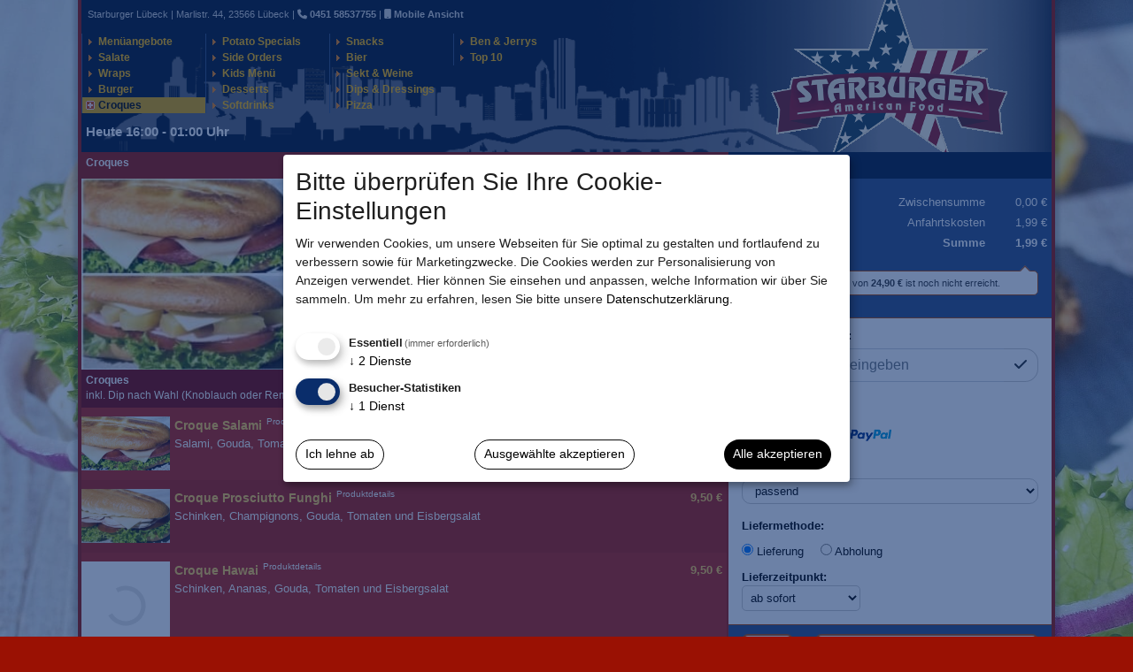

--- FILE ---
content_type: text/html; charset=UTF-8
request_url: https://starburger.de/lieferservice/23568-lubeck-schlutup/croques
body_size: 8678
content:
<!doctype html>
<html lang="de">

<head>
    <meta charset="utf-8">
<meta name="viewport" content="width=device-width, initial-scale=1">
<link rel="icon" href="https://starburger.de/img/favicon.ico" type="image/x-icon">
<script>
    var klaroConfig = {
        testing: false,
        elementID: 'shop_klaro',
        storageMethod: 'cookie',
        storageName: 'klaro',
        htmlTexts: true,
        //cookieDomain: 'starburger.de',
        cookieExpiresAfterDays: 365,
        default: true,
        mustConsent: true,
        acceptAll: true,
        hideDeclineAll: false,
        hideLearnMore: false,
        lang: 'de',
        translations: {
            de: {
                privacyPolicyUrl: 'datenschutz',

                consentModal: {
                    title: 'Bitte &uuml;berpr&uuml;fen Sie Ihre Cookie-Einstellungen',
                    description: 'Wir verwenden Cookies, um unsere Webseiten f&uuml;r Sie optimal zu gestalten und fortlaufend zu verbessern sowie f&uuml;r Marketingzwecke. Die Cookies werden zur Personalisierung von Anzeigen verwendet. Hier k&ouml;nnen Sie einsehen und anpassen, welche Information wir &uuml;ber Sie sammeln.',
                },
                purposes: {

                    analytics: {
                        title: 'Besucher-Statistiken',
                        description: '',
                    },
                    marketing: {
                        title: 'Marketing',
                        description: '',
                    },
                    essential: {
                        title: 'Essentiell',
                        description: '',
                    },
                },
            }
        },
        services: [

            {
                name: 'Klaro',
                title: 'Cookiebanner Klaro',
                purposes: ['essential'],
                required: true,
            },
            {
                name: 'system',
                title: 'Systemfunktionen',
                purposes: ['essential'],
                default: true,
                required: true,
            },
            {
                name: 'googletagmanager',
                title: 'Google Analytics',
                purposes: ['analytics'],
                default: true,
                required: false,
            }
        ],
        callback: function(consent, service) {
            //console.log('User consent for service ' + service.name + ': consent=' + consent);
        },
    }
</script>

<script defer data-config="klaroConfig" src="https://starburger.de/js/klaro.min.js"></script>
<link href="https://starburger.de/css/klaro.min.css" rel="stylesheet" defer>

<style>
    #shop_klaro a {
        color: #000000;
    }

    #shop_klaro h1 {
        color: #1e1e1e;
    }

    #shop_klaro p {
        color: #1e1e1e;
    }

    #shop_klaro .klaro .cookie-modal .cm-modal .cm-body ul.cm-purposes li.cm-purpose span.cm-list-title {
        color: #1e1e1e;
    }

    #shop_klaro .cookie-modal .cm-list-input:checked+.cm-list-label .slider,
    #shop_klaro .cookie-notice .cm-list-input:checked+.cm-list-label .slider {
        background-color: #0a2d6b;
    }

    #shop_klaro .cookie-modal .cm-list-input.required:checked+.cm-list-label .slider,
    #shop_klaro .cookie-notice .cm-list-input.required:checked+.cm-list-label .slider {
        background-color: #435d9f;
    }

    #shop_klaro .cm-powered-by {
        display: none;
    }

    #shop_klaro .klaro .cookie-modal .cm-modal {
        background-color: #fff;
    }

    #shop_klaro .klaro .cookie-modal .cm-bg {
        background: rgba(10, 45, 107, 0.6);
    }

    #shop_klaro [type="checkbox"]:not(:checked)+label,
    #shop_klaro [type="checkbox"]:checked+label {
        position: static;
        padding-left: 0px;
    }

    #shop_klaro [type="checkbox"]:not(:checked)+label::before,
    #shop_klaro [type="checkbox"]:checked+label::before {
        content: none;
    }

    #shop_klaro [type="checkbox"]:not(:checked)+label::after,
    #shop_klaro [type="checkbox"]:checked+label::after {
        content: none;
    }

    #shop_klaro .cookie-modal .cm-modal .cm-header {
        border-bottom: none;
    }

    #shop_klaro .cookie-modal .cm-modal .cm-footer {
        border-top: none;
    }

    #shop_klaro .cm-btn-decline,
    #shop_klaro .cm-btn-accept {
        background-color: #ffffff;
        border: 1px solid #000000;
        color: #000000;
        cursor: pointer;
    }

    #shop_klaro .cookie-modal .cm-list-input.required:checked+.cm-list-label .slider,
    #shop_klaro .cookie-notice .cm-list-input.required:checked+.cm-list-label .slider {
        background-color: var(--mobile-menu-active-bg-color);
    }

    #shop_klaro .cm-btn-accept-all {
        background-color: #000000;
        color: #ffffff;
        cursor: pointer;
    }

    #shop_klaro .cookie-modal .cm-btn,
    .klaro .cookie-notice .cm-btn {
        border-radius: 0px;
        padding-left: 10px;
        padding-right: 10px;
        border-radius: 20px;
    }
</style>
<link href="https://starburger.de/css/jquery-ui.min.css?1758642485" rel="stylesheet" defer>
<link href="https://starburger.de/css/variables.css.php?1758642485" rel="stylesheet" defer>
<link href="https://starburger.de/css/bootstrap.min.css?1758642485" rel="stylesheet" defer>
<link href="https://starburger.de/css/font-awesome.min.css?1758642485" rel="stylesheet" defer>
<link href="https://starburger.de/css/custom.css?1764690155" rel="stylesheet" defer>
<link href="https://starburger.de/css/CSS_CUSTOM_CSS.css?1723738950" rel="stylesheet" defer>
<title>Starburger Lübeck &ndash; Croques Lieferservice f&uuml;r Lübeck Schlutup</title>
<meta name="description" content="Starburger, Lieferservice in Lübeck & Sandesneben - Burger, Wraps, Salate, Potatos online bestellen und genießen. Bei uns zahlen Sie keine Anfahrtskosten!">

<link rel="canonical" href="https://starburger.de/lieferservice/23568-lubeck-schlutup/croques">

</head>

<body>
    <div class="page-container">
        <div class="load_overlay" style="display: none;">
            <div class="load_overlay__inner">
                <div class="load_overlay__content"><span class="load_spinner"></span></div>
            </div>
        </div>
        <div id="main_content">
            <div id="container_wrap">
                                    <header class="container-fluid">
                        <div class="row">
    <div id="header_main" class="col">
        <div class="col-12 col-md-8 header_row">
            <div class="header_row">
                <div id="main_menu">

                    <div class="header_wrap_content">
                        <div id="top_bar_shop_info">
                                                            Starburger Lübeck | Marlistr. 44, 23566 Lübeck | <strong><a href="tel:+49451 58537755"><em class="fa fa-phone"></em> 0451 58537755</a></strong> | <strong><a rel="nofollow" href="/lieferservice/23568-lubeck-schlutup/croques?tpl=mobile"><em class="fa fa-mobile"></em> Mobile Ansicht</a></strong>
                                                                                    </div>
                    </div>

                    <div class="list_column"><div class="list_item  list_item_2"><a href="https://starburger.de/lieferservice/23568-lubeck-schlutup/menuangebote">Menüangebote</a></div><div class="list_item  list_item_3"><a href="https://starburger.de/lieferservice/23568-lubeck-schlutup/salate">Salate</a></div><div class="list_item  list_item_157"><a href="https://starburger.de/lieferservice/23568-lubeck-schlutup/wraps">Wraps</a></div><div class="list_item  list_item_1"><a href="https://starburger.de/lieferservice/23568-lubeck-schlutup/burger">Burger</a></div><div class="list_item active list_item_154"><a href="https://starburger.de/lieferservice/23568-lubeck-schlutup/croques">Croques</a></div></div><div class="list_column"><div class="list_item  list_item_160"><a href="https://starburger.de/lieferservice/23568-lubeck-schlutup/potato-specials">Potato Specials</a></div><div class="list_item  list_item_7"><a href="https://starburger.de/lieferservice/23568-lubeck-schlutup/side-orders">Side Orders</a></div><div class="list_item  list_item_161"><a href="https://starburger.de/lieferservice/23568-lubeck-schlutup/kids-menu">Kids Menü</a></div><div class="list_item  list_item_163"><a href="https://starburger.de/lieferservice/23568-lubeck-schlutup/desserts">Desserts</a></div><div class="list_item  list_item_8"><a href="https://starburger.de/lieferservice/23568-lubeck-schlutup/softdrinks">Softdrinks</a></div></div><div class="list_column"><div class="list_item  list_item_170"><a href="https://starburger.de/lieferservice/23568-lubeck-schlutup/snacks">Snacks</a></div><div class="list_item  list_item_164"><a href="https://starburger.de/lieferservice/23568-lubeck-schlutup/bier">Bier</a></div><div class="list_item  list_item_165"><a href="https://starburger.de/lieferservice/23568-lubeck-schlutup/sekt-weine">Sekt & Weine</a></div><div class="list_item  list_item_178"><a href="https://starburger.de/lieferservice/23568-lubeck-schlutup/dips-dressings">Dips & Dressings</a></div><div class="list_item  list_item_179"><a href="https://starburger.de/lieferservice/23568-lubeck-schlutup/pizza">Pizza</a></div></div><div class="list_column"><div class="list_item  list_item_129"><a href="https://starburger.de/lieferservice/23568-lubeck-schlutup/ben-jerrys">Ben & Jerrys</a></div><div class="list_item  list_item_166"><a href="https://starburger.de/lieferservice/23568-lubeck-schlutup/top-10">Top 10</a></div></div>                </div>
                <div class="info_note" data-bs-custom-class="open_order_tooltip" data-bs-toggle="tooltip" data-bs-placement="bottom" data-bs-html="true" title="<table><tr><td></td><td></td><td></td></tr><tr><td>Regul&auml;r:</td><td></td><td></td></tr><tr><td></td><td></td><td></td></tr><tr ><td></td><td>Montag</td><td>--- Geschlossen ---<br></td></tr><tr ><td></td><td>Dienstag</td><td>--- Geschlossen ---<br></td></tr><tr ><td></td><td>Mittwoch</td><td>--- Geschlossen ---<br></td></tr><tr ><td></td><td>Donnerstag</td><td>16:00 - 23:00 Uhr
<br></td></tr><tr ><td></td><td>Freitag</td><td>16:00 - 01:00 Uhr
<br></td></tr><tr class='highlight_open_order'><td></td><td>Samstag</td><td>16:00 - 01:00 Uhr
<br></td></tr><tr ><td></td><td>Sonntag</td><td>14:00 - 23:00 Uhr
<br></td></tr></table>">

    Heute 16:00 - 01:00 Uhr
    </div>            </div>
        </div>
        <div class="col-lg-4 header_row hidden-xs">
            <div id="main_logo">
                <a href="https://starburger.de/"><img alt="Starburger Lübeck logo" src="https://starburger.de/img/logo_shop.png"></a>
            </div>
        </div>
    </div>
</div>                    </header>
                                <main class="container-fluid">
                    <div class="row">
                                                    <div class="col-12 col-md-8">
                                
    <div class="page_title">
        <h1>Croques</h1>
    </div>


                    <div class="page_image">
                            <img class="lazy" src="https://starburger.de/img/lazy_image_animation.gif" data-src="https://starburger.de/img/categories/header_croques.jpg">
                    </div>
        <div class="page_articles">
                                        <table class="table_articles">
                    <tr class="category_main_row">
                        <td colspan="4">
                            <div class="page_title">
                                <span class="h1">Croques</span>
                                <span class="page_description">inkl. Dip nach Wahl (Knoblauch oder Remoulade)</span>
                            </div>
                        </td>
                                            </tr>
                    <tr class="category_article_row">
            <td width="1">
            <span class="ribbon article_image" data-bs-toggle="modal" data-bs-target="#modal_product_extras" data-url="https://starburger.de/functions.php?action=show_modal&type=product_extras&category_id=154&products_id=79&zip=yes"><img class="lazy" src="https://starburger.de/img/lazy_image_animation.gif" data-src="https://starburger.de/img/articles/salami.jpg" alt="Croque Salami" title="Croque Salami"></span>        </td>
        <td>
        <span class="article_title" data-bs-toggle="modal" data-bs-target="#modal_product_extras" data-url="https://starburger.de/functions.php?action=show_modal&type=product_extras&category_id=154&products_id=79&zip=yes">Croque Salami</span><span class="article_additives" data-bs-toggle="modal" data-bs-target="#modal_product_extras" data-url="https://starburger.de/functions.php?action=show_modal&type=product_additives&products_id=79"><sup>Produktdetails</sup></span><p class="article_description">Salami, Gouda, Tomaten und Eisbergsalat</p>            </td>
            <td width="90">
                                            <span class="article_price right" data-bs-toggle="modal" data-bs-target="#modal_product_extras" data-url="https://starburger.de/functions.php?action=show_modal&type=product_extras&category_id=154&products_id=79&zip=yes">
                    8,90 &euro;                </span>
                    </td>
        </tr><tr class="category_article_row">
            <td width="1">
            <span class="ribbon article_image" data-bs-toggle="modal" data-bs-target="#modal_product_extras" data-url="https://starburger.de/functions.php?action=show_modal&type=product_extras&category_id=154&products_id=80&zip=yes"><img class="lazy" src="https://starburger.de/img/lazy_image_animation.gif" data-src="https://starburger.de/img/articles/prosciutto_funghi.jpg" alt="Croque Prosciutto Funghi" title="Croque Prosciutto Funghi"></span>        </td>
        <td>
        <span class="article_title" data-bs-toggle="modal" data-bs-target="#modal_product_extras" data-url="https://starburger.de/functions.php?action=show_modal&type=product_extras&category_id=154&products_id=80&zip=yes">Croque Prosciutto Funghi</span><span class="article_additives" data-bs-toggle="modal" data-bs-target="#modal_product_extras" data-url="https://starburger.de/functions.php?action=show_modal&type=product_additives&products_id=80"><sup>Produktdetails</sup></span><p class="article_description">Schinken, Champignons, Gouda, Tomaten und Eisbergsalat</p>            </td>
            <td width="90">
                                            <span class="article_price right" data-bs-toggle="modal" data-bs-target="#modal_product_extras" data-url="https://starburger.de/functions.php?action=show_modal&type=product_extras&category_id=154&products_id=80&zip=yes">
                    9,50 &euro;                </span>
                    </td>
        </tr><tr class="category_article_row">
            <td width="1">
            <span class="ribbon article_image" data-bs-toggle="modal" data-bs-target="#modal_product_extras" data-url="https://starburger.de/functions.php?action=show_modal&type=product_extras&category_id=154&products_id=81&zip=yes"><img class="lazy" src="https://starburger.de/img/lazy_image_animation.gif" data-src="https://starburger.de/img/articles/hawaii.jpg" alt="Croque Hawai" title="Croque Hawai"></span>        </td>
        <td>
        <span class="article_title" data-bs-toggle="modal" data-bs-target="#modal_product_extras" data-url="https://starburger.de/functions.php?action=show_modal&type=product_extras&category_id=154&products_id=81&zip=yes">Croque Hawai</span><span class="article_additives" data-bs-toggle="modal" data-bs-target="#modal_product_extras" data-url="https://starburger.de/functions.php?action=show_modal&type=product_additives&products_id=81"><sup>Produktdetails</sup></span><p class="article_description">Schinken, Ananas, Gouda, Tomaten und Eisbergsalat</p>            </td>
            <td width="90">
                                            <span class="article_price right" data-bs-toggle="modal" data-bs-target="#modal_product_extras" data-url="https://starburger.de/functions.php?action=show_modal&type=product_extras&category_id=154&products_id=81&zip=yes">
                    9,50 &euro;                </span>
                    </td>
        </tr><tr class="category_article_row">
            <td width="1">
            <span class="ribbon article_image" data-bs-toggle="modal" data-bs-target="#modal_product_extras" data-url="https://starburger.de/functions.php?action=show_modal&type=product_extras&category_id=154&products_id=82&zip=yes"><img class="lazy" src="https://starburger.de/img/lazy_image_animation.gif" data-src="https://starburger.de/img/articles/thunfish.jpg" alt="Croque Thunfisch" title="Croque Thunfisch"></span>        </td>
        <td>
        <span class="article_title" data-bs-toggle="modal" data-bs-target="#modal_product_extras" data-url="https://starburger.de/functions.php?action=show_modal&type=product_extras&category_id=154&products_id=82&zip=yes">Croque Thunfisch</span><span class="article_additives" data-bs-toggle="modal" data-bs-target="#modal_product_extras" data-url="https://starburger.de/functions.php?action=show_modal&type=product_additives&products_id=82"><sup>Produktdetails</sup></span><p class="article_description">Thunfisch, Rote Zwiebeln, Gouda, Tomaten und Eisbergsalat</p>            </td>
            <td width="90">
                                            <span class="article_price right" data-bs-toggle="modal" data-bs-target="#modal_product_extras" data-url="https://starburger.de/functions.php?action=show_modal&type=product_extras&category_id=154&products_id=82&zip=yes">
                    9,90 &euro;                </span>
                    </td>
        </tr>                </table>
                    </div>
                                </div>
                            <div class="col-12 col-md-4">
                                <div class="cart_title cart_block">
    Warenkorb
</div>
<div class="cart_content cart_block">
    <div id="cart_articles" class="cart_table_wrap">
        <table class="cart_table"></table>    </div>
    <div class="cart_table_wrap">
        <table class="cart_table">
            <tr>
                <td class="text-right" colspan="2">Zwischensumme</td>
                <td id="cart_value" class="text-right">0,00 &euro;</td>
            </tr>
            <tr>
                <td class="text-right" colspan="2">Anfahrtskosten</td>
                <td id="cart_delivery_fee" class="text-right">1,99 &euro;</td>
            </tr>
            <tr style="display:none">
                <td class="text-right" colspan="2">Zahlungsgebühr</td>
                <td id="cart_payment_fee" class="text-right">0,00 &euro;</td>
            </tr>
            <tr>
                <td>
                    <small id="article_notice" style="display:none;"><sup>*</sup>nicht im Mindestbestellwert enthalten.</small>
                </td>
                <td class="text-right"><strong>Summe</strong></td>
                <td id="cart_total_sum" class="text-right">
                    1,99 &euro;                </td>
            </tr>
        </table>
    </div>
        <div id="cart_min_order_hint" class="cart-minorderhint" style="display:block;">
        <div class="min-order-text">

            Der Mindestbestellwert von <strong id="cart_min_order_value">24,90 &euro;</strong> ist noch nicht erreicht.        </div>
    </div>

        
    <div class="voucher_form">
    <form id="voucher_form" method="post" action="">
        <span class="voucher_title">Gutschein einl&ouml;sen:</span>

        <div class="input-group vcode">
            <input id="input_voucher_code" class="form-control" type="text" maxlength="19" name="voucher_code" value="" placeholder="Gutscheincode eingeben">
            <span class="input-group-btn">
                <a id="reset_voucher_input_button" class="btn btn-secondary" href="#"><span class="fa fa-times"></span></a><button class="btn btn-default" type="submit"><span class="fa fa-check"></span></button>
            </span>
        </div>
        <input type="hidden" name="action" value="submit_voucher">
    </form>
    <div class="voucher_status"></div>
</div>
<div class="payment_form">
    <form id="payment_form" action="">
        <span class="payment_title">Zahlungsmethode:</span>
        <label class="payment_item" ><input type="radio" checked="checked" name="payment_id" value="cash">Bar</label><label class="payment_item" ><input type="radio"  name="payment_id" value="ec"><img class="lazy" data-src="https://starburger.de/img/payments/payment-ec.jpg" title="EC, VISA, MASTER, KONTAKTLOS" alt="EC, VISA, MASTER, KONTAKTLOS Logo"></label><label class="payment_item" ><input type="radio"  name="payment_id" value="paypal"><img class="lazy" data-src="https://starburger.de/img/payments/payment-paypal.png" title="Paypal" alt="Paypal Logo"></label>        <input type="hidden" name="action" value="change_payment_method">
                    <p class="order_status"></p>
        
        <div class="pay_with_form_wrap"><span class="payment_title">Ich zahle mit:</span><select id="pay_with_bill" name="pay_with_bill"><option value="">passend</option><option value="20" >20 &euro;</option><option value="50" >50 &euro;</option><option value="100" >100 &euro;</option></select></div>    </form>

            <div id="delivery_type_wrap">
            <span class="payment_title">Liefermethode:</span>
            <label>
                <input type="radio" class="btn_delivery_type" data-use_pickup_order_value="0" name="delivery_type" value="delivery" checked>
                Lieferung
            </label>

            <label>
                <input type="radio" class="btn_delivery_type" data-use_pickup_order_value="0" name="delivery_type" value="pickup" >
                Abholung
            </label>
        </div>
    
            <div class="customer_delivery_time">
                        <strong id="delivery_time_title">Lieferzeitpunkt:</strong>

                        <select id="customer_delivery_time">
                <option value="" >ab sofort</option><option value="2026-01-17 17:45:00" >17:45</option><option value="2026-01-17 18:00:00" >18:00</option><option value="2026-01-17 18:15:00" >18:15</option><option value="2026-01-17 18:30:00" >18:30</option><option value="2026-01-17 18:45:00" >18:45</option><option value="2026-01-17 19:00:00" >19:00</option><option value="2026-01-17 19:15:00" >19:15</option><option value="2026-01-17 19:30:00" >19:30</option><option value="2026-01-17 19:45:00" >19:45</option><option value="2026-01-17 20:00:00" >20:00</option><option value="2026-01-17 20:15:00" >20:15</option><option value="2026-01-17 20:30:00" >20:30</option><option value="2026-01-17 20:45:00" >20:45</option><option value="2026-01-17 21:00:00" >21:00</option><option value="2026-01-17 21:15:00" >21:15</option><option value="2026-01-17 21:30:00" >21:30</option><option value="2026-01-17 21:45:00" >21:45</option><option value="2026-01-17 22:00:00" >22:00</option><option value="2026-01-17 22:15:00" >22:15</option><option value="2026-01-17 22:30:00" >22:30</option><option value="2026-01-17 22:45:00" >22:45</option><option value="2026-01-17 23:00:00" >23:00</option><option value="2026-01-17 23:15:00" >23:15</option><option value="2026-01-17 23:30:00" >23:30</option><option value="2026-01-17 23:45:00" >23:45</option><option value="2026-01-18 00:00:00" >00:00 (Folgetag)</option><option value="2026-01-18 00:15:00" >00:15 (Folgetag)</option><option value="2026-01-18 00:30:00" >00:30 (Folgetag)</option><option value="2026-01-18 00:45:00" >00:45 (Folgetag)</option><option value="2026-01-18 01:00:00" >01:00 (Folgetag)</option>            </select>
        </div>
    
</div>
    <div class="checkout_buttons">
        <span class="left">
            <button id="reset_customer_data_button" class="checkout_button">Reset</button>
        </span>
        <span class="right">
                                        <button id="show_modal_tip" style="display: none;" data-bs-toggle="modal" data-bs-target="#modal_order_tip" data-url="https://starburger.de/functions.php?action=show_modal_tip&zip=yes">Trinkgeld</button>
                <button id="submit_order_button" class="checkout_button ">Bestellen f&uuml;r <span id="cart_total_price">1,99 &euro;</span></button>
                    </span>
                            <div class="siderbar_delivery_time">
                <i class="fa fa-clock"></i> <span id="sidebar_delivery_delay_name">Lieferzeit</span>: <span id="sidebar_delivery_delay">40</span> Min.
            </div>
            </div>



            <div class="checkout_notice">
            <p>Durch Anklicken von Bestellen bestätigst du den Warenkorb und deine eingegebenen Daten und stimmst unseren <a href="/datenschutz">Datenschutzbestimmungen</a> sowie <a href="/agb">AGB</a> zu.</p>        </div>
    </div>
<div class="customer_form cart_block">
    <form id="submit_order" action="" method="post">
    <div class="odr_company odr_half">
        <label for="odr_company">Firma</label>
        <input id="odr_company" value="" name="odr_company" maxlength="64" type="text">
    </div>

    <div class="odr_department odr_half">
        <label for="odr_department">Abteilung</label>
        <input id="odr_department" value="" name="odr_department" maxlength="32" type="text">
    </div>

    <div class="odr_sex odr_full">
        <label><input name="odr_sex" value="m" type="radio" checked>Herr</label>
        <label><input name="odr_sex" value="f" type="radio" >Frau</label>
    </div>

    <div class="odr_firstname odr_half">
        <label for="odr_firstname">Vorname<span class="mandatory">*</span></label>
        <input id="odr_firstname" value="" name="odr_firstname" maxlength="64" type="text" required>
    </div>

    <div class="odr_lastname odr_half">
        <label for="odr_lastname">Nachname<span class="mandatory">*</span></label>
        <input id="odr_lastname" value="" name="odr_lastname" maxlength="64" type="text" required>
    </div>

    <div class="odr_street odr_half">
        <label for="odr_street">Stra&szlig;e<span class="mandatory">*</span></label>
        <input class="autocomplete" id="odr_street" value="" name="odr_street" type="text" autocomplete="off" required>
    </div>

    <div class="odr_street_no odr_half">
        <label for="odr_street_no">Nr.<span class="mandatory">*</span></label>
        <input id="odr_street_no" value="" name="odr_street_no" maxlength="10" type="text" required>
    </div>

    <div class="odr_zipcode odr_half">
        <label for="odr_zipcode">PLZ<span class="mandatory">*</span></label>
        <input type="text" value="23568" id="odr_zipcode" name="odr_zipcode" maxlength="10" readonly required>
    </div>

    <div class="odr_city odr_half">
        <label for="odr_city">Ort<span class="mandatory">*</span></label>
        <input id="odr_city" value="Lübeck" name="odr_city" maxlength="54" type="text" readonly required>
    </div>

    <div class="odr_details odr_full">
        <label for="odr_details">Hinterhof / Etage / etc.</label>
        <textarea id="odr_details" name="odr_details"></textarea>
    </div>

    <div class="odr_local_number odr_full">
        <label for="odr_local_number">Telefon-Nr.<span class="mandatory">*</span></label>
        <input type="tel" id="odr_local_number" value="" name="odr_local_number" maxlength="20" required>
    </div>

    <div class="odr_email odr_full">
        <label for="odr_email">E-Mail<span class="mandatory">*</span></label>
        <input type="email" id="odr_email" value="" name="odr_email" maxlength="128" required>
    </div>

    <div class="odr_special_comment odr_full">
        <label for="odr_special_comment">Besonderheiten</label>
        <textarea id="odr_special_comment" name="odr_special_comment"></textarea>
    </div>

    <div class="odr_newsletter odr_full">
        <label for="odr_newsletter">Ja ich m&ouml;chte über Angebote und Neuigkeiten per Email informiert werden</label>
        <input id="odr_newsletter" name="odr_newsletter" type="checkbox" value="1" checked/>
    </div>

    <div class="odr_mandatory odr_full">
        <span class="mandatory">*</span>&nbsp;Diese Felder m&uuml;ssen ausgef&uuml;llt werden.
    </div>
</form></div>
    <div class="customer_ratings_sidebar cart_block">
        <h2>Kunden aus Lübeck sagen</h2>
        <div class="avg_stars"><span class="sb-star star-on"></span><span class="sb-star star-on"></span><span class="sb-star star-on"></span><span class="sb-star star-on"></span><span class="sb-star s0-7"></span>            <span class="avg_numeric">4.7</span>
            <small>(letzte 10 Bewertungen)</small>
        </div>
        <hr />
        <div class="customer_ratings">
            <div class="rating_entry">
    <strong>
        Dirk H.    </strong>

    
    <span class="stars" title="5 Sterne">
        <span class="sb-star star-on"></span><span class="sb-star star-on"></span><span class="sb-star star-on"></span><span class="sb-star star-on"></span><span class="sb-star star-on"></span>    </span>
    <div class="comment">Der beste Croque den es gibt, alles super </div>

    
    <span class="order_date">Bestellung vom 11.01.2026 16:41 Uhr</span>
</div><div class="rating_entry">
    <strong>
        Anonym    </strong>

    
    <span class="stars" title="5 Sterne">
        <span class="sb-star star-on"></span><span class="sb-star star-on"></span><span class="sb-star star-on"></span><span class="sb-star star-on"></span><span class="sb-star star-on"></span>    </span>
    <div class="comment"></div>

    
    <span class="order_date">Bestellung vom 04.01.2026 19:02 Uhr</span>
</div><div class="rating_entry">
    <strong>
        Anonym    </strong>

    
    <span class="stars" title="5 Sterne">
        <span class="sb-star star-on"></span><span class="sb-star star-on"></span><span class="sb-star star-on"></span><span class="sb-star star-on"></span><span class="sb-star star-on"></span>    </span>
    <div class="comment">Endlich wieder ein neuer Burger und er schmeckt auch noch gut 😊</div>

    
    <span class="order_date">Bestellung vom 02.01.2026 15:39 Uhr</span>
</div><div class="rating_entry">
    <strong>
        Anja G.    </strong>

    
    <span class="stars" title="5 Sterne">
        <span class="sb-star star-on"></span><span class="sb-star star-on"></span><span class="sb-star star-on"></span><span class="sb-star star-on"></span><span class="sb-star star-on"></span>    </span>
    <div class="comment">zauberhafte Lieferung - wie immer ein Hochgenuss und das Highlight des Tages - DANKE !!!rn</div>

    
    <span class="order_date">Bestellung vom 19.12.2025 19:23 Uhr</span>
</div><div class="rating_entry">
    <strong>
        Anonym    </strong>

    
    <span class="stars" title="5 Sterne">
        <span class="sb-star star-on"></span><span class="sb-star star-on"></span><span class="sb-star star-on"></span><span class="sb-star star-on"></span><span class="sb-star star-on"></span>    </span>
    <div class="comment">Sehr lecker👍</div>

    
    <span class="order_date">Bestellung vom 18.12.2025 16:02 Uhr</span>
</div><div class="rating_entry">
    <strong>
        Anonym    </strong>

    
    <span class="stars" title="3.25 Sterne">
        <span class="sb-star star-on"></span><span class="sb-star star-on"></span><span class="sb-star star-on"></span><span class="sb-star s0-3"></span><span class="sb-star star-off"></span>    </span>
    <div class="comment">Angegebene Lieferzeit 40min tatsächliche Lieferzeit 75minrnBurger okay aber leider trocken statt saftig. Pommes völlig matschig wie gekocht ohne Biss, unterm Strich nichts besonderes und Preis-Leistung ist nicht wirklich gegeben. Schade weil im Laden war das Essen immer sehr gut.rn </div>

    
    <span class="order_date">Bestellung vom 14.12.2025 20:30 Uhr</span>
</div><div class="rating_entry">
    <strong>
        Anonym    </strong>

    
    <span class="stars" title="5 Sterne">
        <span class="sb-star star-on"></span><span class="sb-star star-on"></span><span class="sb-star star-on"></span><span class="sb-star star-on"></span><span class="sb-star star-on"></span>    </span>
    <div class="comment">Wie immer ein sehr netter Fahrer! Schnelle Lieferung,  was will man mehr!</div>

    
    <span class="order_date">Bestellung vom 13.12.2025 17:34 Uhr</span>
</div><div class="rating_entry">
    <strong>
        Anja G.    </strong>

    
    <span class="stars" title="5 Sterne">
        <span class="sb-star star-on"></span><span class="sb-star star-on"></span><span class="sb-star star-on"></span><span class="sb-star star-on"></span><span class="sb-star star-on"></span>    </span>
    <div class="comment">1A MIT Sternchen, wie immer und BIS BALD !!!rn</div>

    
    <span class="order_date">Bestellung vom 04.12.2025 18:43 Uhr</span>
</div><div class="rating_entry">
    <strong>
        Anja G.    </strong>

    
    <span class="stars" title="5 Sterne">
        <span class="sb-star star-on"></span><span class="sb-star star-on"></span><span class="sb-star star-on"></span><span class="sb-star star-on"></span><span class="sb-star star-on"></span>    </span>
    <div class="comment">wie immer köstlichst und neue Kunden generiert - perfekt !!! DANKE und bis bald !!!!rn</div>

    
    <span class="order_date">Bestellung vom 28.11.2025 19:12 Uhr</span>
</div><div class="rating_entry">
    <strong>
        Axel  B.    </strong>

    
    <span class="stars" title="5 Sterne">
        <span class="sb-star star-on"></span><span class="sb-star star-on"></span><span class="sb-star star-on"></span><span class="sb-star star-on"></span><span class="sb-star star-on"></span>    </span>
    <div class="comment">Zum ersten Mal bestellt. Lieferung schneller als gedacht. Der Burger "Chuck Norris" war absolut gut, kam heiß an. Der Fahrer war sehr freundlich. Gerne wieder. </div>

    
    <span class="order_date">Bestellung vom 28.11.2025 20:44 Uhr</span>
</div>        </div>
    </div>
                            </div>
                                                <!-- Modal -->
<div id="modal_product_extras" class="modal fade trigger_modal_extras" tabindex="-1" aria-hidden="true">
    <div class="modal-dialog">
        <div class="modal-content">
            <div class="modal-body">
                <div class="row">
                    <div class="col-12">
                        <p style="text-align: center;"><img width="100" src="https://starburger.de/img/lazy_image_animation.gif" alt="loading" /></p>
                    </div>
                </div>
            </div>
            <div class="modal-footer">
                <span class="modal_close_button" data-bs-dismiss="modal">Abbrechen</span>
            </div>
        </div>
    </div>
</div>                    </div>
                </main>
                <footer class="container-fluid" style="padding-left:0; padding-right:0;">
                    <!-- Modal -->
<div id="modal_opening_hours" class="modal fade" tabindex="-1" aria-hidden="true">
    <div class="modal-dialog">
        <div class="modal-content">
            <div class="modal-header">
    <h5 class="modal-title">Wir haben geschlossen</h5>
    <em class="fa fa-times" data-bs-dismiss="modal" aria-label="Close"></em>
</div>
<div class="modal-body">

    <p>Bitte beachte unsere Öffnungszeiten:</p><p>Aktuelle Zeit: 16:52 Uhr</p><table><tr><td></td><td></td><td></td></tr><tr><td>Regul&auml;r:</td><td></td><td></td></tr><tr><td></td><td></td><td></td></tr><tr ><td></td><td>Montag</td><td>--- Geschlossen ---<br></td></tr><tr ><td></td><td>Dienstag</td><td>--- Geschlossen ---<br></td></tr><tr ><td></td><td>Mittwoch</td><td>--- Geschlossen ---<br></td></tr><tr ><td></td><td>Donnerstag</td><td>16:00 - 23:00 Uhr
<br></td></tr><tr ><td></td><td>Freitag</td><td>16:00 - 01:00 Uhr
<br></td></tr><tr class='highlight_open_order'><td></td><td>Samstag</td><td>16:00 - 01:00 Uhr
<br></td></tr><tr ><td></td><td>Sonntag</td><td>14:00 - 23:00 Uhr
<br></td></tr></table></div>
<div class="modal-footer">
    <span class="modal_close_button" data-bs-dismiss="modal">Schlie&szlig;en</span>
</div>        </div>
    </div>
</div>

<!-- Modal -->
<div id="modal_menu_closed" class="modal fade" tabindex="-1" aria-hidden="true">
    <div class="modal-dialog">
        <div class="modal-content">
            <div class="modal-body">
                <div class="row">
                    <div class="col-12">
                        <p style="text-align: center;"><img width="100" src="https://starburger.de/img/lazy_image_animation.gif" alt="loading" /></p>
                    </div>
                </div>
            </div>
        </div>
    </div>
</div>

<!-- Modal -->
<div id="modal_order_tip" class="modal fade" tabindex="-1" aria-hidden="true">
    <div class="modal-dialog">
        <div class="modal-content">
            <div class="modal-header">
    <h5 class="modal-title">Willst du den Betrag aufrunden?</h5>
    <em class="fa fa-times" data-bs-dismiss="modal" aria-label="Close"></em>
</div>
<div class="modal-body">

        <div class="text-center">
        <h3>Aufrunden auf:</h3>
        <button class="btn btn-info button_tip" data-increase="0" data-total="2"><span>2,00 &euro;</span><br>🤩</button>
        <button class="btn btn-info button_tip" data-increase="1" data-total="3"><span>3,00 &euro;</span><br>🤩🤩</button>
        <button class="btn btn-info button_tip" data-increase="2" data-total="4"><span>4,00 &euro;</span><br>🤩🤩🤩</button>
    </div>
    <br>
    <div class="text-center">
        <h4> Dein Trinkgeld:</h4>
        <div class="input-group">
            <button class="modal_change_tip btn btn-secondary" data-change="decrease">-</button>
            <input id="modal_order_tip_value" type="text" name="order_tip" value="0.00" class="form-control format_price" autocomplete="off">
            <button class="modal_change_tip btn btn-secondary" data-change="increase">+</button>
        </div>
    </div>
    <br>
    <div class="text-center">
        <p><strong>Du zahlst:</strong></p>
        <p><span id="modal_to_pay" data-order_value="1.99">1,99 &euro;</span></p>
        <p>Dein Trinkgeld wird fair unter den Fahrern verteilt.</p>
        <p>Vielen Dank!</p>
    </div>

</div>
<div class="modal-footer">
    <button id="submit_order_modal_button" type="button" class="btn add_to_cart_submit">Jetzt bezahlen!</button>
</div>        </div>
    </div>
</div>

<!-- Modal -->
<div id="modal_product_additives" class="modal fade" tabindex="-1" aria-hidden="true">
    <div class="modal-dialog">
        <div class="modal-content">
            <div class="modal-header">
    <h5 class="modal-title">Allergene/Zusatzstoffe</h5>
    <em class="fa fa-times" data-bs-dismiss="modal" aria-label="Close"></em>
</div>
<div class="modal-body">
    <table><tr><td><strong>Allergene:</strong></td><td></td><td></td></tr><tr><td></td><td>A</td><td><strong>Glutenhaltiges Getreide</strong></td></tr><tr><td></td><td>B</td><td><strong>Senf</strong> und daraus gewonnene Erzeugnisse</td></tr><tr><td></td><td>C</td><td><strong>Sesamsamen</strong> und daraus gewonnene Erzeugnisse</td></tr><tr><td></td><td>D</td><td><strong>Erdnüsse</strong> und daraus gewonnene Erzeugnisse</td></tr><tr><td></td><td>E</td><td><strong>Krebstiere</strong> und daraus gewonnene Erzeugnisse</td></tr><tr><td></td><td>F</td><td><strong>Weichtiere</strong> und daraus gewonnene Erzeugnisse</td></tr><tr><td></td><td>G</td><td><strong>Schwefeldioxid</strong> und <strong>Sulphite</strong> in Konzentrationen von mehr als 10 mg/kg oder 10 mg/l als insgesamt vorhandenes SO<sub>2</sub>, die für verzehrfertige oder gemäß den Anweisungen des Herstellers in den ursprünglichen Zustand zurück geführte Erzeugnisse zu berechnen sind</td></tr><tr><td></td><td>H</td><td><strong>Eier</strong> und daraus gewonnene Erzeugnisse</td></tr><tr><td></td><td>I</td><td><strong>Lupinen</strong> und daraus gewonnene Erzeugnisse</td></tr><tr><td></td><td>J</td><td><strong>Soja</strong> und daraus gewonnene Erzeugnisse</td></tr><tr><td></td><td>K</td><td><strong>Milch</strong> und daraus gewonnene Erzeugnisse (einschließlich Laktose)</td></tr><tr><td></td><td>L</td><td><strong>Sellerie</strong> und daraus gewonnene Erzeugnisse</td></tr><tr><td></td><td>M</td><td><strong>Fische</strong> und daraus gewonnene Erzeugnisse</td></tr><tr><td></td><td>N</td><td><strong>Nüsse</strong> und daraus gewonnene Erzeugnisse</td></tr><tr><td><strong>Zusatzstoffe:</strong></td><td></td><td></td></tr><tr><td></td><td>1)</td><td>mit Farbstoff</td></tr><tr><td></td><td>2)</td><td>konserviert</td></tr><tr><td></td><td>3)</td><td>mit Antioxidationsmittel</td></tr><tr><td></td><td>4)</td><td>mit Geschmacksverstärker</td></tr><tr><td></td><td>5)</td><td>geschwefelt</td></tr><tr><td></td><td>6)</td><td>geschwürzt</td></tr><tr><td></td><td>7)</td><td>mit Phosphat</td></tr><tr><td></td><td>8)</td><td>mit Süßungsmittel</td></tr><tr><td></td><td>9)</td><td>unter Schutzatmosphäre verpackt</td></tr><tr><td></td><td>10)</td><td>enthält Milcherzeugnisse und Gluten</td></tr><tr><td></td><td>11)</td><td>Säureregulatoren</td></tr><tr><td></td><td>12)</td><td>koffeinhaltig</td></tr><tr><td></td><td>13)</td><td>enthält eine Phenylalaninquelle</td></tr><tr><td></td><td>14)</td><td>Stabilisatoren</td></tr><tr><td></td><td>15)</td><td>Salatmayonnaise</td></tr></table></div>
<div class="modal-footer">
    <span class="modal_close_button" data-bs-dismiss="modal">Schlie&szlig;en</span>
</div>        </div>
    </div>
</div>

<div id="added_to_cart_info" style="display: none;">
    Artikel wurde in den Warenkorb gelegt.
</div>


<div class="footer_container">
    <a href="#" class="scrollup" title="nach oben" style="display: none;"></a>
</div>

    <div class="social_icons" style="background-color:var(--content-bg-color);color:white;">
        <h3>Folge uns auf</h3>
        <ul>
                            <li>
                    <a href="https://www.facebook.com/starburgerDE" style="color:white" target="_blank" title="Facebook">
                        <i class="fa fab fa-facebook-f"></i>
                    </a>
                </li>
                            <li>
                    <a href="https://www.google.de/search?q=starburger+l%C3%BCbeck" style="color:white" target="_blank" title="Google Places">
                        <i class="fa fab fa-google"></i>
                    </a>
                </li>
                    </ul>
    </div>

<div class="legal_links" style="background-color:var(--content-bg-color);color:white;">
    <strong><a style="color:white" href="https://starburger.de/impressum">Impressum</a></strong> |
    <strong><a style="color:white" href="https://starburger.de/datenschutz">Datenschutz</a></strong> |
    <strong><a style="color:white" href="https://starburger.de/agb">AGB</a></strong>
</div>

<div class="copyright" style="background-color:var(--content-bg-color);color:white;">
    <span>Made with <span style="color:red;"><em class="fa fa-heart"></em></span> by <a style="color:white" href="https://www.lieferfox.de" target="_blank">Lieferfox</a></span>
</div>

<script src="https://starburger.de/js/bootstrap.bundle.min.js"></script>
<script src="https://starburger.de/js/jquery-3.5.1.min.js"></script>
<script src="https://starburger.de/js/jquery.lazy.min.js"></script>
<script src="https://starburger.de/js/jquery-ui.min.js"></script>
<script src="https://starburger.de/js/default.js?1758642485"></script>
<script src="https://starburger.de/js/custom.js?1758642485"></script>

<noscript>
            <!-- redirect to custom page if javascript disabled -->
        <meta http-equiv="Refresh" content="0;URL=https://starburger.de/noscript">
    </noscript><script type="application/ld+json">{
    "@context": "https://schema.org",
    "@type": "Restaurant",
    "image": [
        "https://starburger.de/img/logo_shop.png"
    ],
    "priceRange": "$$",
    "name": "Starburger L\u00fcbeck",
    "url": "https://starburger.de/",
    "telephone": "+49451 58537755",
    "address": {
        "@type": "PostalAddress",
        "streetAddress": "Marlistr. 44",
        "addressLocality": "L\u00fcbeck",
        "addressRegion": "",
        "postalCode": "23566",
        "addressCountry": "DE"
    },
    "review": {
        "@type": "Review",
        "reviewRating": {
            "@type": "Rating",
            "ratingValue": 4.7,
            "bestRating": "5"
        },
        "author": {
            "@type": "Organization",
            "name": "Starburger L\u00fcbeck"
        }
    },
    "menu": "https://starburger.de/download/menu",
    "openingHoursSpecification": [
        {
            "@type": "OpeningHoursSpecification",
            "dayOfWeek": "Thursday",
            "opens": "16:00",
            "closes": "23:00"
        },
        {
            "@type": "OpeningHoursSpecification",
            "dayOfWeek": "Friday",
            "opens": "16:00",
            "closes": "01:00"
        },
        {
            "@type": "OpeningHoursSpecification",
            "dayOfWeek": "Saturday",
            "opens": "16:00",
            "closes": "01:00"
        },
        {
            "@type": "OpeningHoursSpecification",
            "dayOfWeek": "Sunday",
            "opens": "14:00",
            "closes": "23:00"
        }
    ]
}</script>                </footer>
            </div>
        </div>
    </div>
</body>

</html>

--- FILE ---
content_type: text/css; charset=utf-8
request_url: https://starburger.de/css/variables.css.php?1758642485
body_size: 520
content:
:root {
--main-bg-color:#9a1103;
--main-bg-image:url("https://starburger.de/img/background.jpg");
--content-bg-color:#9a1103;
--ratingpage-bg-color:#f3edda;
--ratingpage-logo:url("https://starburger.de/img/starburger.png");
--default-text-color:white;
--default-link-color:white;
--container-max-width:1096px;
--main-content-max-width:1104px;
--topbar-text-color:#d6d6d6;
--menu-link-color:#ffba00;
--header-hours-color:white;
--header-item-active-color:black;
--header-item-active-bg-color:#e3a600;
--header-item-col-color:#344e79;
--tooltip-bg-color:#373737;
--tooltip-text-color:white;
--tooltip-highlight-color:#ffba00;
--header-bg-image:url("https://starburger.de/img/knd_headbild.png");
--header-bg-color:#03112a;
--front-bg-color:white;
--menu-pdf-bg-front:url("https://starburger.de/img/download.png");
--rating-btn-bg-color:#ffcc50;
--rating-btn-color:black;
--front-footer-link-color:black;
--cat-mainrow-bg-color:#7c0000;
--cat-odd-bg-color:#ae190a;
--cat-even-bg-color:#b71e0e;
--page-title-color:white;
--article-description-color:white;
--article-link-color:#ffcc50;
--article-link-hover-color:black;
--new-item-bg-color:#7c0000;
--cart-title-bg-color:#031637;
--cart-title-color:white;
--cart-content-bg-color:#2d4c81;
--cart-content-color:white;
--cart-policy-link-color:#ffba00;
--cart-buttons-text-color:#333333;
--cart-buttons-bg-color:white;
--customer-form-bg-color:#1b3a6f;
--customer-form-text-color:white;
--sidebar-button-color:#b04700;
--sidebar-button-bg-color:white;
--sidebar-border-color:#b04700;
--sidebar-hover-bg-color:#b04700;
--sidebar-hover-color:white;
--sidebar-input-color:black;
--sidebar-input-bg-color:#f3edda;
--sidebar-error-bg-color:#ffe3e3;
--free-delivery-progressbar:#8dff7c;
--free-delivery-progressbar-text:black;
--delivery-time-bg-color:#1cac1c;
--delivery-time-text-color:white;
--modal-header-bg-color:#7c0000;
--modal-header-text-color:#ffcc50;
--modal-button-bg-color:#ffcc50;
--modal-button-text-color:black;
--modal-button-hover-color:#ffdc86;
}


--- FILE ---
content_type: text/css
request_url: https://starburger.de/css/custom.css?1764690155
body_size: 6397
content:
@font-face {
  font-family: "Dom";
  font-style: normal;
  font-weight: 700;
  src: url("dom_diagonal/Dom Diagonal Bold.eot");
  /* IE9 Compat Modes */
  src: url("dom_diagonal/Dom Diagonal Bold.eot?#iefix") format("embedded-opentype"),
    /* IE6-IE8 */
    url("dom_diagonal/Dom Diagonal Bold.woff") format("woff"),
    /* Modern Browsers */
    url("dom_diagonal/Dom Diagonal Bold.ttf") format("truetype"),
    /* Safari, Android, iOS */
    url("dom_diagonal/Dom Diagonal Bold.svg#477c0f9b84050ab1bf2de3691086656f") format("svg");
  /* Legacy iOS */

  font-display: swap;
}

html,
body {
  height: 100%;
}

body {
  background-color: var(--main-bg-color);
  background-image: var(--main-bg-image);
  background-repeat: no-repeat;
  background-attachment: fixed;
  background-position: top center;
  font-family: Verdana, Arial, sans-serif;
  font-size: 13px;
  background-size: cover;
}

.h1,
h1 {
  font-size: 28px;
}

.h2,
h2 {
  font-size: 24px;
}

.h3,
h3 {
  font-size: 20px;
}

.page-container {
  display: flex;
  flex-direction: column;
  min-height: 100vh;
}

main {
  min-height: 100vh;
}

#main_content {
  max-width: var(--main-content-max-width);
  margin: 0 auto;
  padding: 0 4px;
  box-shadow: 0px 0px 4px 5px rgba(0, 0, 0, 0.2);
  background-color: var(--content-bg-color);
  height: auto;
  flex: 1 0 auto;
}

.copyright {
  text-align: center;
  padding: 10px 0;
}

.page_full_height {
  height: 100%;
}

a {
  text-decoration: none;
}

.row>* {
  padding: 0;
}

#container_wrap {
  max-width: var(--container-max-width);
  width: 100%;
}

#header_main {
  background-repeat: no-repeat;
  background-size: cover;
  background-image: var(--header-bg-image);
  background-color: var(--header-bg-color);
}

#header_main #top_bar_shop_info {
  font-size: 11px;
  color: var(--topbar-text-color);
  z-index: 1;
  position: relative;
  padding: 8px 0 14px 7px;
}

#header_main #top_bar_shop_info a {
  color: var(--topbar-text-color);
}

#header_main .header_row {
  float: left;
  height: 100%;
}

#main_menu {
  float: left;
}

#main_logo {
  float: right;
  text-align: center;
  width: 100%;
}

#main_logo img {
  max-width: 100%;
}

#main_menu .list_column {
  width: 140px;
  border-left: solid 1px var(--header-item-col-color);
  float: left;
}

#main_menu .list_item a {
  font-size: 12px;
  display: block;
  line-height: 18px;
  height: 18px;
  font-weight: 700;
  color: var(--menu-link-color);
  background-color: transparent;
  background-repeat: no-repeat;
  background-position: 7px center;
  background-image: url(../img/navigation-v8.png);
  text-decoration: none;
  padding: 0 0 0 18px;
  overflow: hidden;
}

.notice_image {
  width: 100%;
  text-align: center;
  margin-bottom: 30px;
}

#main_menu .list_item a:hover {
  background-repeat: no-repeat;
  background-position: 7px center;
  background-image: url(../img/navigation-v8-hover.png);
  background-color: var(--header-item-active-bg-color);
  color: var(--header-item-active-color);
}

#main_menu .list_item.active a {
  background-color: var(--header-item-active-bg-color);
  color: var(--header-item-active-color);
  background-image: url(../img/discount_teaser_nav.png);
  background-position: 4px center;
}

#header_main .info_note {
  float: left;
  color: var(--header-hours-color);
  font-weight: bold;
  font-size: 15px;
  padding-left: 5px;
  cursor: pointer;
  margin-top: 10px;
  width: 100%;
}

#lottery_wrap {
  position: relative;
  top: 30px;
  left: 30px;
}

.page_title {
  min-height: 30px;
  padding: 5px;
  color: var(--page-title-color);
}

.page_image .no_image {
  width: 100%;
  height: 250px;
  opacity: 0.3;
  background-color: var(--page-title-color);
  text-align: center;
  padding-top: 100px;
  font-size: 30px;
}

.page_image.page_404 {
  background-color: #505050;
  height: 300px;
  text-align: center;
  color: #fff;
  padding-top: 20%;
  font-size: 21px;
}

.text-right {
  text-align: right;
}

.cart_table {
  width: 100%;
}

.cart_table_wrap {
  padding: 5px;
}

table tr td {
  vertical-align: top;
}

table.table_articles tr td {
  padding: 10px 0;
}

table.cart_table tr td {
  padding: 2px 0px;
}

table.table_articles .category_main_row td {
  padding: 0;
  background-color: var(--cat-mainrow-bg-color);
}

table.cart_table .not_discounted {
  text-decoration: line-through;
}

.page_articles {
  border-right: 1px solid var(--cat-odd-bg-color);
  border-bottom: 1px solid var(--cat-odd-bg-color);
}

.cart_title {
  color: var(--cart-title-color);
  background-color: var(--cart-title-bg-color);
  height: 30px;
  padding: 5px;
  font-weight: bold;
}

#cart_total_sum {
  /*
    background-color: var(--customer-form-bg-color);
    border: 1px solid var(--customer-form-bg-color);
    */
  font-weight: bold;
  width: 70px;
}

.cart_quantity {
  font-weight: bold;
}

.cart_article_title {
  font-weight: bold;
  cursor: pointer;
}

.page_content {
  color: var(--default-text-color);
  padding: 15px;
  font-size: 15px;
}

.page_content img {
  max-width: 100%;
}

.page_content a {
  color: var(--default-link-color);
}

.page_content h3 {
  font-size: 14px;
}

.agb .page_content {
  font-size: 13px;
}

.agb .h2,
.agb h2 {
  font-size: 18px;
}

.cart_content {
  background-color: var(--cart-content-bg-color);
  color: var(--cart-content-color);
}

.customer_form {
  color: var(--customer-form-text-color);
  padding: 10px;
  background-color: var(--customer-form-bg-color);
}

.category_no_articles {
  color: #fff;
  font-size: 13px;
  padding: 10px 0 20px 5px;
}

.page_title h1,
.page_title .h1 {
  font-size: 12px;
  font-weight: 700;
  width: 100%;
  display: block;
  margin: 0;
}

.page_image img,
.table_articles {
  width: 100%;
}

.table_articles .category_main_row {
  background-color: var(--cat-mainrow-bg-color);
}

.table_articles .new_article {
  float: left;
  color: var(--default-text-color);
  background-color: var(--new-item-bg-color);
  padding: 0px 5px;
}

.page_description {
  font-size: 12px;
}

.additives {
  padding-left: 5px;
}

.additives a {
  color: var(--article-link-color);
}

.article_strike_price {
  text-decoration: line-through;
  display: block;
  font-size: 12px;
  text-align: right;
  padding-right: 5px;
  color: var(--article-link-color);
}

.table_articles .article_title {
  color: var(--article-link-color);
  font-weight: bolder;
  float: left;
  display: block;
  padding-left: 5px;
  font-size: 14px;
}

.table_articles .article_price:not(.left):hover,
.table_articles .article_title:not(.left):hover {
  cursor: pointer;
  background-color: var(--article-link-color);
  color: var(--article-link-hover-color);
}

.table_articles .article_description {
  color: var(--article-description-color);
  padding-left: 5px;
  width: 100%;
  display: block;
  float: left;
  margin: 0;
}

.table_articles .article_price {
  color: var(--article-link-color);
  font-weight: bolder;
  float: right;
  padding-right: 5px;
}

.table_articles .article_price.left {
  color: var(--article-link-color);
  font-weight: normal;
  float: left;
  padding-left: 5px;
  margin-bottom: 5px;
  clear: left;
}

.table_articles .article_additives {
  margin-left: 5px;
  color: #fff;
  cursor: pointer;
}

.table_articles .category_article_row:nth-child(odd) {
  background-color: var(--cat-odd-bg-color);
}

.table_articles .category_article_row:nth-child(even) {
  background-color: var(--cat-even-bg-color);
}

.category_article_row .article_image img {
  width: 100px;
  cursor: pointer;
}

.nozip_wrap {
  color: var(--default-text-color);
  padding: 30px;
}

.nozip_wrap h3 {
  font-size: 18px;
}

.nozip_wrap h2 {
  font-size: 18px;
  font-weight: bold;
}

.delivery_areas {
  margin-top: 30px;
}

.delivery_areas h3 {
  padding-left: 30px;
  font-size: 14px;
}

.delivery_areas .delivery_phone a {
  padding-left: 10%;
  color: var(--default-link-color);
}

.deliver_cols {
  float: left;
  width: 100%;
}

.delivery_col {
  width: 32%;
  float: left;
  list-style: none;
}

.delivery_col li {
  padding: 15px 0px;
}

.delivery_col li a {
  color: var(--article-link-color);
  font-weight: bolder;
  float: left;
  font-size: 14px;
}

.delivery_col .min_cart {
  float: right;
}

.frontpage_content {
  background-color: var(--front-bg-color);
  padding: 0 20px 0 20px;
}

.frontpage_seo_text {
  margin-top: 50px;
}

.inside_background_image {
  background-repeat: no-repeat;
  height: 550px;
  background-position: top left;
  background-size: cover;
}

.frontpage_slider_content {
  padding: 20px;
  position: relative;
  z-index: 2;
}

.slider_overlay {
  position: absolute;
  top: 0;
  left: 0;
  width: 100%;
  height: 550px;
  background-color: rgba(0, 0, 0, 0.2);
  /* Black overlay with 50% opacity */
  z-index: 1;
}

.spacer {
  height: 20px;
  background-color: #fff;
  padding: 0;
  margin: 0;
}

.shop_alert {
  background: #ffffff;
  padding: 10px;
}

.frontpage_content a {
  color: #ffcd46;
}

.frontpage_content .teaser {
  height: 185px;
}

.payment_options img {
  padding-left: 0;
  max-width: 100px;
}

.show_delivery_areas {
  padding: 10px 0;
}

.show_delivery_areas a {
  color: #666666;
  font-weight: bold;
}

#searchid {
  margin-top: 20px;
  width: 100%;
  max-width: 415px;
  border: solid 1px #000;
  padding: 15px;
  font-size: 20px;
  height: 40px;
  outline: none;
}

.zip_suggest {
  margin-top: 22px;
  background-color: #fff;
  height: 36px;
  position: relative;
  left: -65px;
  border: navajowhite;
  border-radius: 0;
  padding: 10px 0;
}

.zip_suggest a {
  color: #afabab;
}

.lottery_title {
  font-size: 13px;
  color: #333333;
  font-weight: bold;
}

.lottery_circle a {
  color: #ffffff;
  position: absolute;
  left: 22px;
  bottom: 36px;
  font-size: 20px;
}

.lottery_circle {
  width: 100px;
  height: 100px;
  background: radial-gradient(circle at center, black 40%, transparent 60%),
    radial-gradient(circle at center,
      rgba(0, 0, 0, 0.5) 50%,
      rgba(255, 0, 255, 0.7) 70%,
      rgba(0, 255, 255, 0.7) 100%);
  border-radius: 50%;
  box-shadow: 0 0 20px 5px rgba(255, 0, 255, 0.7),
    0 0 30px 15px rgba(0, 255, 255, 0.7);
  position: relative;
  animation: glow 1.5s infinite alternate;
}

@keyframes glow {
  from {
    box-shadow: 0 0 20px 5px rgba(255, 0, 255, 0.7),
      0 0 30px 15px rgba(0, 255, 255, 0.7);
  }

  to {
    box-shadow: 0 0 40px 10px rgba(255, 0, 255, 0.7),
      0 0 60px 30px rgba(0, 255, 255, 0.7);
  }
}

#delivery_areas_result {
  border: 1px #ccc solid;
  width: 415px;
  background-color: #fff;
  text-align: left;
  z-index: 9999;
  position: relative;
}

#delivery_areas_result.page_areas {
  position: absolute;
  left: calc(50% - 207.5px);
  display: none;
  margin: 0 auto;
}

#delivery_areas_result a {
  padding: 10px;
  color: #000000;
  font-size: 15px;
  border: solid 2px #ffffff;
  font-weight: normal;
  display: block;
  text-decoration: none;
}

#delivery_areas_result a:hover {
  cursor: pointer;
  border: solid 2px #d34103;
}

.download_info_text {
  font-size: 12px;
}

.group_description {
  font-size: 14px;
  font-weight: bold;
}

.download_info {
  color: #333333;
  text-align: center;
  padding-top: 15px;
  padding-right: 15px;
}

.download_info img {
  width: 100%;
}

.frontpage_teaser img {
  width: 100%;
  height: auto;
  max-width: 650px;
}

.show_ratings_button {
  float: right;
  margin-top: 10px;
}

.show_ratings_button a {
  padding: 3px;
  background: var(--rating-btn-bg-color);
  border: solid 2px var(--rating-btn-color);
  color: var(--rating-btn-color);
  font-weight: bolder;
}

.customer_say {
  padding-left: 20px;
  padding-top: 20px;
}

.customer_say h2 {
  font-size: 21px;
  font-weight: bold;
}

.customer_say .avg_total {
  padding-left: 20px;
}

.customer_say .avg_info {
  padding-left: 10px;
  vertical-align: top;
}

.customer_say .avg_info small {
  font-size: 11px;
}

.customer_say table {
  background: #f8fafa;
  border: solid 1px #cccccc;
  font-size: 18px;
}

.customer_say table td {
  padding: 3px;
}

.customer_ratings {
  padding-right: 30px;
  padding-left: 20px;
}

.customer_ratings .shop_comment {
  padding-left: 10px;
  margin-bottom: 10px;
}

.customer_ratings .shop_comment img {
  float: left;
}

.customer_ratings .shop_comment .comment_text {
  float: left;
  margin: 0 0 10px 5px;
  padding: 5px;
  background: #f6f6f6;
  border: 1px solid #e8e8e8;
  border-radius: 6px;
}

.ratings_title h2 {
  padding: 35px 0 0px 0;
  font-size: 20px;
}

.ratings_content {
  margin-top: 50px;
}

.rating_logo a {
  background-image: var(--ratingpage-logo);
  display: block;
  text-indent: -9999px;
  width: 161px;
  height: 120px;
  float: right;
  background-size: contain;
  background-repeat: no-repeat;
}

.customer_ratings .rating_entry {
  border-top: none;
  border-bottom: 1px solid #ccc;
}

.rating_entry {
  padding-top: 5px;
  border-bottom: 1px solid #ccc;
  margin: 10px 0 5px 0;
}

.rating_entry .stars {
  vertical-align: middle;
  float: right;
}

.rating_entry .comment {
  margin-top: 5px;
  margin-bottom: 10px;
  font-size: 15px;
}

.rating_entry .order_date {
  text-align: right;
  display: block;
  clear: both;
}

.ratings_home_link {
  text-align: center;
  padding: 10px 0;
}

.ratings_home_link a {
  font-size: 13px;
  text-decoration: underline;
}

.siderbar_delivery_time {
  background-color: var(--delivery-time-bg-color);
  text-align: center;
  color: var(--delivery-time-text-color);
  padding: 5px;
  font-size: 12px;
  margin-top: 10px;
  border-radius: 10px;
  width: 100%;
}

.cart-minorderhint {
  padding: 15px 15px 25px 15px;
}

#cart_min_order_hint .min-order-text::after {
  content: "";
  display: block;
  position: absolute;
  top: -5px;
  right: 10px;
  width: 8px;
  height: 8px;
  background: #fff;
  border-top: 1px solid var(--sidebar-border-color);
  border-right: 1px solid var(--sidebar-border-color);
  transform: rotate(-45deg);
  -moz-transform: rotate(-45deg);
  -webkit-transform: rotate(-45deg);
}

#cart_min_order_hint .min-order-text {
  font-weight: 400;
  padding: 5px 10px;
  font-size: 11px;
  color: #333;
  border: 1px solid var(--sidebar-border-color);
  border-radius: 5px;
  background-color: #fff;
  position: relative;
}

.customer_ratings_sidebar {
  background-color: #fff;
  padding-top: 20px;
}

.customer_ratings_sidebar h2 {
  color: #333333;
  font-size: 17px;
  text-align: center;
  font-weight: bold;
}

.customer_ratings_sidebar .avg_stars {
  text-align: center;
}

.customer_ratings_sidebar .avg_numeric {
  font-size: 14px;
  font-weight: bold;
}

.customer_ratings_sidebar .customer_ratings {
  padding-left: 8px;
  padding-right: 8px;
}

.ratings_wrap {
  background-color: var(--ratingpage-bg-color);
  height: 100%;
  padding: 15px;
}

.pagination .current_page a {
  font-weight: bold;
  background-color: #ebebeb;
  color: #0e0e0e;
}

.more_ratings_link {
  width: 100%;
  display: block;
  text-align: center;
  padding-bottom: 5px;
  text-decoration: underline;
}

.more_ratings_link a {
  color: #212529;
  font-size: 13px;
}

.checkout_buttons {
  padding: 10px 15px;
  display: flex;
  flex-direction: row;
  flex-wrap: wrap;
  border-top: solid 1px var(--sidebar-border-color);
}

.checkout_buttons .left {
  width: 25%;
}

.checkout_buttons .right {
  width: 75%;
}

.checkout_button {
  border: 2px solid var(--sidebar-border-color);
  border-radius: 7px;
  padding: 2px 10px;
  color: var(--sidebar-button-color);
  font-weight: bold;
  background-color: var(--sidebar-button-bg-color);
}

.checkout_button:hover {
  color: var(--sidebar-hover-color);
  background-color: var(--sidebar-hover-bg-color);
}

#delivery_time_title {
  width: 100%;
  float: left;
}

#cart_articles {
  border: none;
}

.free_delivery_notice {
  padding: 5px;
}

.free_delivery_notice .progress {
  background-color: #fff;
  height: 20px;
  color: var(--free-delivery-progressbar-text);
  border: 1px solid #e6e6e6;
}

.free_delivery_notice .progress .progress-bar {
  background-color: var(--free-delivery-progressbar);
}

#cart_progressbar_text {
  text-wrap: nowrap;
  position: relative;
  left: 18%;
  top: -20px;
  color: var(--free-delivery-progressbar-text);
}

.voucher_form {
  border-top: solid 1px var(--sidebar-border-color);
}

.payment_form,
.voucher_form {
  padding: 5px 15px;
  background-color: #fff;
  color: #000;
  display: block;
}

.voucher_form .vcode {
  width: 100%;
  float: left;
  font-weight: 600;
}

#reset_voucher_input_button {
  color: var(--sidebar-button-color);
  border-top: 1px solid #ccc;
  border-bottom: 1px solid #ccc;
  border-right: 1px solid #ccc;
  border-left: none;
  background-color: #fff;
  border-radius: 0;
}

#voucher_form input[name="voucher_code"] {
  border-right: none;
  padding: 5px 10px;
  border-radius: 15px 0px 0px 15px;
}

.voucher_form button[type="submit"] {
  border: 1px solid #ccc;
  border-radius: 0 15px 15px 0;
  border-left: none;
}

.voucher_form .vblock {
  height: 25px;
  width: 42px;
  border: 1px solid #d5d5d5;
  font-size: 11px;
  font-family: Verdana, Verdana, Geneva, sans-serif;
  margin-right: 3px;
  padding: 2px;
  text-transform: uppercase;
  font-weight: 600;
}

.voucher_form .checkout_button {
  display: block;
  float: right;
}

.voucher_title {
  font-weight: bold;
  width: 100%;
  display: block;
  margin: 5px 0 5px 0;
}

.payment_title {
  font-weight: bold;
  width: 100%;
  display: block;
  margin: 10px 0;
}

.customer_form input,
.customer_form textarea {
  width: 100%;
}

.customer_form input:disabled,
.customer_form textarea:disabled {
  background: #dddddd;
}

.customer_form div.odr_full {
  width: 100%;
  float: left;
}

.customer_form div.odr_half {
  width: 50%;
  float: left;
}

.customer_form div.odr_sex input {
  background-color: transparent;
  width: 15px;
  margin: 0 3px 0 0;
}

.checkout_notice {
  padding: 5px 15px 10px 15px;
  font-size: 12px;
}

.cart_block {
  float: left;
  display: grid;
  width: 100%;
  /*border-left: 1px solid #ccc;*/
}

.cart_row_action button {
  border: 1px solid var(--cart-buttons-text-color);
  padding: 0px 5px;
  color: var(--cart-buttons-text-color);
  cursor: pointer;
  width: 24px;
  background-color: var(--cart-buttons-bg-color);
}

.cart_row_action button:hover {
  background-color: var(--sidebar-hover-bg-color);
  color: var(--sidebar-hover-color);
}

.cart_row_action button:first-child {
  border-radius: 10px 0 0 10px;
  border-right: none;
}

.cart_row_action button:last-child {
  border-radius: 0 10px 10px 0;
}

.cart_row_action button:only-child {
  border-radius: 10px;
}

#submit_order_button {
  width: 100%;
}

#submit_order_button.disabled {
  border: 1px solid #989898;
  color: #989898;
}

#submit_order_button.disabled:hover {
  color: #fff;
  background-color: #989898;
}

#min_value_left {
  font-weight: bold;
  color: green;
}

.customer_form input,
.customer_form textarea {
  border: none;
  background-color: var(--sidebar-input-bg-color);
  color: var(--sidebar-input-color);
  padding: 3px;
}

.customer_form .odr_newsletter label {
  width: 80%;
  float: left;
}

.customer_form .odr_newsletter input {
  float: right;
  width: 20px;
  height: 20px;
}

.customer_form .input_error {
  background-color: var(--sidebar-error-bg-color);
}

.checkout_notice a {
  color: var(--cart-policy-link-color);
  font-weight: bold;
}

.article_extras_container {
  display: none;
  width: 100%;
}

.cart_table .cart_extras {
  display: inline-block;
  width: 100%;
  font-size: 10px;
}

.modal-content .ajax_form {
  border-radius: 5px;
}

.modal.show .modal-dialog {
  box-shadow: 0px 0px 2px 0px #000;
}

.extras_select {
  padding: 5px;
}

.add_to_cart_submit:hover {
  background-color: var(--modal-button-hover-color);
}

.add_to_cart_submit {
  background-color: var(--modal-button-bg-color);
  border: 2px solid var(--modal-button-text-color);
  color: var(--modal-button-text-color);
  font-weight: bold;
  padding: 5px;
  margin: 5px 0;
  border-radius: 5px;
  width: 100%;
}

.article_extras_container select,
.article_extras_container textarea,
.article_extras_container button {
  width: 100%;
  max-width: 200px;
}

.article_extras_modal {
  float: left;
  margin-top: 20px;
  width: 100%;
}

.article_extras_modal .extras_label {
  width: 100%;
  padding: 3px 0;
  font-size: 15px;
  cursor: pointer;
}

.article_extras_modal .extras_label.not_allowed {
  cursor: not-allowed;
}

.article_extras_modal .extras_label .extras_price {
  padding-left: 10px;
  font-size: 12px;
}

#modal_products_quantity {
  text-align: center;
}

.article_extras_modal .modal_products_price {
  font-size: 26px;
  width: 100%;
  display: block;
  text-align: right;
}

.article_extras_modal .extras_label:hover {
  color: #b71e0e;
}

.article_extras_modal .extras_label input[type="radio"],
.article_extras_modal .extras_label input[type="checkbox"] {
  margin-right: 5px;
}

.radio_description {
  padding-left: 17px;
  font-size: 10px;
  display: block;
  width: 100%;
}

.extras_group_container {
  margin-bottom: 20px;
}

.modal .modal-header {
  background-color: var(--modal-header-bg-color);
  color: var(--modal-header-text-color);
}

.modal .modal-header .modal-title {
  font-weight: bold;
}

.modal-header em.fa-times {
  font-size: 20px;
  cursor: pointer;
}

.modal-body .highlight_open_order {
  font-weight: bold;
}

#toggle_checkbox_extras {
  width: 100%;
  cursor: pointer;
  color: #0b76e9;
  display: block;
  font-size: 14px;
  margin-top: 10px;
}

#hidden_extras {
  display: none;
}

.choose_your_extras {
  font-size: 16px;
}

.modal_close_button {
  width: 100%;
  text-align: center;
  cursor: pointer;
  font-size: 15px;
}

.modal_extras_title {
  font-size: 14px;
}

.modal_extras_title .img {
  float: left;
  display: block;
  width: 25%;
  max-width: 200px;
}

.modal_extras_title .img img {
  width: 100%;
  max-width: 200px;
  border: 1px solid #ccc;
  border-radius: 15px;
}

.modal_extras_title .desc {
  float: left;
  width: 75%;
  display: block;
  padding-left: 10px;
}

.modal_products_price {
  width: 100%;
  display: block;
  text-align: right;
}

.modal_products_price small {
  font-size: 15px;
}

.modal_extras_title .h3 {
  width: 100%;
  display: block;
}

#payment_form .payment_item {
  margin-right: 15px;
  font-size: 13px;
}

#payment_form .payment_item input[type="radio"] {
  margin-right: 3px;
}

#payment_form .payment_item img {
  max-height: 20px;
  max-width: 50px;
}

.open_order_tooltip .tooltip-inner {
  background-color: var(--tooltip-bg-color);
  width: 500px;
  max-width: 100%;
  text-align: left;
  padding-bottom: 15px;
  color: var(--tooltip-text-color);
}

.open_order_tooltip .tooltip-inner table {
  width: 100%;
}

.open_order_tooltip .tooltip-inner .highlight_open_order {
  font-weight: bold;
  color: var(--tooltip-highlight-color);
}

.order_status,
.voucher_status {
  color: green;
  font-weight: bold;
  display: none;
  border: none;
  padding: 5px;
  margin-top: 10px;
}

.order_status.error,
.voucher_status.error {
  color: red;
  border: none;
  padding: 5px;
  margin-top: 10px;
}

.landingpage {
  background-color: #fff;
  color: #333;
  font-size: 13px;
}

.shop_info {
  padding: 5px 0;
  color: #fff;
}

.shop_info a {
  color: #fff;
}

.landingpage .title {
  padding: 48px 0;
}

.landingpage .title h1 {
  font-size: 6em;
  color: #fff;
  padding-left: 0.5em;
}

.landingpage .red {
  font-size: 1.8em;
  font-weight: bold;
  color: #cd3e00;
}

.landingpage h4 {
  margin-top: 10px;
  margin-bottom: 10px;
}

.landingpage .left_col {
  border-right: 2px solid rgba(0, 0, 0, 0.1);
  padding: 0 25px;
}

.landingpage .right_col {
  padding: 0 25px;
}

.landingpage .customer_ratings_block h3 {
  font-size: 18px;
}

.landingpage .customer_ratings_block .avg_info small {
  font-size: 11px;
}

.landingpage .ratings_table {
  background: #f8fafa;
  border: solid 1px #cccccc;
  width: 100%;
}

.landingpage .ratings_table td {
  padding: 3px;
}

.landingpage .customer_ratings_block .rating_entry hr {
  margin: 15px 0;
}

.landingpage .zip_search_form .zip_input {
  width: 280px;
  height: 3em;
  font-size: 2em;
  margin: 0 auto;
}

.landingpage .zip_search_form {
  margin-top: 2em;
  margin-bottom: 15px;
}

.landingpage .zip_search_form #delivery_areas_result {
  width: 280px;
}

.space-top {
  padding-top: 5em;
}

.bg-headline {
  background-color: #878787;
  opacity: 0.9;
  font-family: "Dom";
}

.odr_sex label {
  margin-right: 10px;
}

.odr_mandatory {
  background-color: #fff;
  color: #212529;
  padding: 3px;
  border-radius: 5px;
}

.customer_form div {
  margin-top: 10px;
}

.add_rating_wrap {
  padding-bottom: 30px;
  font-size: 18px;
}

#add_rating_wrap .legal_links,
#add_rating_wrap .copyright,
#add_rating_wrap .social_icons {
  background-color: unset !important;
  color: unset !important;
}

#add_rating_wrap footer a {
  color: #000 !important;
}

.rating_submit_button {
  margin-top: 20px;
}

.rating_submit_button .btn {
  width: 100%;
  background-color: var(--modal-button-bg-color);
  color: var(--modal-button-text-color);
}

.add_rating_wrap .rating {
  display: flex;
  flex-direction: row-reverse;
  justify-content: left;
}

.add_rating_wrap .rating>input {
  display: none;
}

.add_rating_wrap .rating>label {
  position: relative;
  width: 1em;
  font-size: 4vw;
  color: #ffd600;
  cursor: pointer;
}

.add_rating_wrap .rating>label::before {
  content: "\2605";
  position: absolute;
  opacity: 0;
}

.add_rating_wrap .rating>label:hover:before,
.add_rating_wrap .rating>label:hover~label:before {
  opacity: 1 !important;
  margin-left: 4px;
  margin-top: -3px;
}

.add_rating_wrap .rating>input:checked~label:before {
  opacity: 1;
  margin-left: 4px;
  margin-top: -3px;
}

.add_rating_wrap .rating:hover>input:checked~label:before {
  opacity: 1;
}

.add_rating_wrap .add_rating_content {
  background-color: var(--ratingpage-bg-color);
  padding: 10px;
  margin-bottom: 30px;
}

.add_rating_wrap .add_rating_anonym {
  font-size: 18px;
}

.add_rating_wrap .add_rating_anonym input[type="checkbox"] {
  width: 20px;
  height: 20px;
}

.add_rating_wrap textarea {
  width: 100%;
  height: 100px;
  font-size: 18px;
  line-height: 24px;
  padding: 5px;
}

.add_rating_wrap .privacy_notice {
  text-align: center;
  font-size: 14px;
  margin-top: 10px;
}

#main_content .impressum .customer_ratings_sidebar {
  display: none;
}

#overlay {
  position: fixed;
  width: 100%;
  height: 100%;
  background-color: rgba(0, 0, 0, 0.5);
  top: 0;
  left: 0;
  z-index: 9999;
  overflow: hidden;
}

#modal_order_tip_value {
  text-align: center;
}

#modal_to_pay {
  font-size: 20px;
  border-bottom: 2px solid #333;
}

.footer_container .scrollup {
  width: 40px;
  height: 40px;
  position: fixed;
  bottom: 50px;
  right: 100px;
  display: none;
  text-indent: -9999px;
  background: url("../img/gototop.png") no-repeat;
}

#future_order_date {
  width: 59%;
  float: left;
  margin-right: 1%;
  background-color: #fff;
  border: 1px solid #ccc;
  border-radius: 5px;
  padding: 5px;
}

#customer_delivery_time {
  width: 40%;
  display: inline-block;
  background-color: #fff;
  border: 1px solid #ccc;
  border-radius: 5px;
  padding: 5px;
}

.customer_delivery_time {
  margin-top: 10px;
  padding-bottom: 10px;
}

#added_to_cart_info {
  position: fixed;
  bottom: 10px;
  left: 10px;
  background-color: #fff;
  border: 2px solid green;
  border-radius: 10px;
  padding: 10px;
  text-align: center;
  color: green;
}

.social_icons {
  text-align: center;
  padding-top: 30px;
}

.social_icons h3 {
  font-size: 20px;
}

/*
list horizontal
*/
.social_icons ul {
  list-style: none;
  padding: 0;
  margin: 0;
}

.social_icons ul li {
  display: inline;
  margin: 0 5px;
}

.social_icons ul li a {
  font-size: 25px;
}

.pay_with_form_wrap {
  margin-bottom: 15px;
}

#pay_with_bill {
  width: 100%;
  background-color: #fff;
  border: 1px solid #ccc;
  border-radius: 10px;
  padding: 5px 10px;
}

.new,
.s0-1,
.s0-2,
.s0-3,
.s0-4,
.s0-5,
.s0-6,
.s0-7,
.s0-8,
.s0-9,
.star-off,
.star-on {
  display: inline-block;
  background: url("../img/stars.png") no-repeat;
  overflow: hidden;
  text-indent: -9999px;
  text-align: left;
}

.new {
  background-position: -1px -0px;
  width: 19px;
  height: 9px;
}

.s0-1 {
  background-position: -1px -10px;
  width: 16px;
  height: 16px;
}

.s0-2 {
  background-position: -1px -27px;
  width: 16px;
  height: 16px;
}

.s0-3 {
  background-position: -1px -44px;
  width: 16px;
  height: 16px;
}

.s0-4 {
  background-position: -1px -61px;
  width: 16px;
  height: 16px;
}

.s0-5 {
  background-position: -1px -78px;
  width: 16px;
  height: 16px;
}

.s0-6 {
  background-position: -1px -95px;
  width: 16px;
  height: 16px;
}

.s0-7 {
  background-position: -1px -112px;
  width: 16px;
  height: 16px;
}

.s0-8 {
  background-position: -1px -129px;
  width: 16px;
  height: 16px;
}

.s0-9 {
  background-position: -1px -146px;
  width: 16px;
  height: 16px;
}

.star-off {
  background-position: -1px -163px;
  width: 16px;
  height: 16px;
}

.star-on {
  background-position: -1px -180px;
  width: 16px;
  height: 16px;
}

.load_overlay {
  left: 0;
  top: 0;
  width: 100%;
  height: 100%;
  position: fixed;
  background: #222;
  z-index: 9999;
  opacity: 0.6;
}

.load_overlay__inner {
  left: 0;
  top: 0;
  width: 100%;
  height: 100%;
  position: absolute;
}

.load_overlay__content {
  left: 50%;
  position: absolute;
  top: 50%;
  transform: translate(-50%, -50%);
}

.load_spinner {
  width: 75px;
  height: 75px;
  display: inline-block;
  border-width: 2px;
  border-color: rgba(255, 255, 255, 0.05);
  border-top-color: #fff;
  animation: spin 1s infinite linear;
  border-radius: 100%;
  border-style: solid;
}

.legal_links {
  padding-top: 40px;
  text-align: center;
  color: var(--front-footer-link-color);
}

#delivery_type_wrap label {
  margin-right: 15px;
  font-size: 13px;
}

#maintenance_container {
  background-color: #fff;
  padding: 20px;
  text-align: center;
  margin: 10% 10%;
  font-size: 20px;
  border: 1px solid #ccc;
  border-radius: 10px;
}

.ribbon {
  position: relative;
  float: left;
  margin-bottom: 0;
  text-transform: uppercase;
  color: white;
  cursor: pointer;
  font-size: 13px;
}

.ribbon:nth-child(even) {
  margin-right: 4%;
}

@media (max-width: 500px) {
  .ribbon {
    width: 100%;
  }

  .ribbon:nth-child(even) {
    margin-right: 0%;
  }
}

.ribbon_new {
  position: absolute;
  top: -6.1px;
  left: 20px;
}

.ribbon_new::after {
  position: absolute;
  content: "";
  width: 0;
  height: 0;
  border-left: 25px solid transparent;
  border-right: 25px solid transparent;
  border-top: 7px solid var(--new-item-bg-color);
}

.ribbon_new span {
  position: relative;
  display: block;
  text-align: center;
  background: var(--new-item-bg-color);
  font-size: 12px;
  line-height: 1;
  padding: 5px 0 0 0;
  border-top-right-radius: 8px;
  width: 50px;
}

.ribbon_new span:before,
.ribbon_new span:after {
  position: absolute;
  content: "";
}

.ribbon_new span:before {
  height: 6px;
  width: 6px;
  left: -6px;
  top: 0;
  background: var(--new-item-bg-color);
}

.ribbon_new span:after {
  height: 6px;
  width: 8px;
  left: -8px;
  top: 0;
  border-radius: 8px 8px 0 0;
  background: #000;
}

.ribbon_soldout {
  display: block;
  width: calc(100% + 20px);
  height: 20px;
  line-height: 20px;
  text-align: center;
  margin-left: -10px;
  margin-right: -10px;
  background: #989898;
  position: relative;
  top: 48px;
}

.ribbon_soldout:before,
.ribbon_soldout:after {
  content: "";
  position: absolute;
}

.ribbon_soldout:before {
  height: 0;
  width: 0;
  bottom: -10px;
  left: 0;
  border-top: 10px solid #585858;
  border-left: 10px solid transparent;
}

.ribbon_soldout:after {
  height: 0;
  width: 0;
  right: 0;
  bottom: -10px;
  border-top: 10px solid #585858;
  border-right: 10px solid transparent;
}

.ribbon .wrap {
  width: 100%;
  height: 90px;
  position: absolute;
  top: -5px;
  left: 4px;
  overflow: hidden;
}

.ribbon .wrap:before,
.wrap:after {
  content: "";
  position: absolute;
}

.ribbon .wrap::before {
  width: 40px;
  height: 5px;
  right: 36px;
  background: #4d6530;
  border-radius: 8px 8px 0px 0px;
}

.ribbon .wrap::after {
  width: 8px;
  height: 33px;
  right: -4px;
  top: 46px;
  background: #4d6530;
  border-radius: 0px 8px 8px 0px;
}

.ribbon_special {
  width: 100px;
  height: 18px;
  line-height: 18px;
  position: absolute;
  top: 20px;
  right: -23px;
  z-index: 2;
  overflow: hidden;
  -webkit-transform: rotate(45deg);
  transform: rotate(45deg);
  border: 1px dashed;
  box-shadow: 0 0 0 3px #57dd43, 0px 21px 5px -18px rgba(0, 0, 0, 0.6);
  background: #57dd43;
  text-align: center;
}

.ribbon_bestseller {
  width: 70px;
  height: 25px;
  line-height: 25px;
  padding-left: 15px;
  position: absolute;
  left: -8px;
  top: 3px;
  background: #59324c;
}

.ribbon_bestseller:before,
.ribbon_bestseller:after {
  content: "";
  position: absolute;
}

.ribbon_bestseller:before {
  height: 0;
  width: 0;
  top: -8.5px;
  left: 0.1px;
  border-bottom: 9px solid black;
  border-left: 9px solid transparent;
}

.ribbon_bestseller::after {
  height: 0;
  width: 0;
  right: -14.5px;
  border-top: 12px solid transparent;
  border-bottom: 12px solid transparent;
  border-left: 15px solid #59324c;
}

@keyframes spin {
  100% {
    transform: rotate(360deg);
  }
}

@media all and (max-width: 800px) {
  .customer_form div.odr_half {
    width: 100%;
  }

  .hidden-xs {
    display: none !important;
  }

  .add_rating_wrap .rating>label {
    font-size: 15vw;
  }

  .rating_logo a {
    width: 100px;
    height: 100px;
  }
}

--- FILE ---
content_type: text/css
request_url: https://starburger.de/css/CSS_CUSTOM_CSS.css?1723738950
body_size: -28
content:
.vielen-dank .page_content {padding:0;}
.customer_say h2 {font-size:18px}
.customer_say table {font-size:16px}